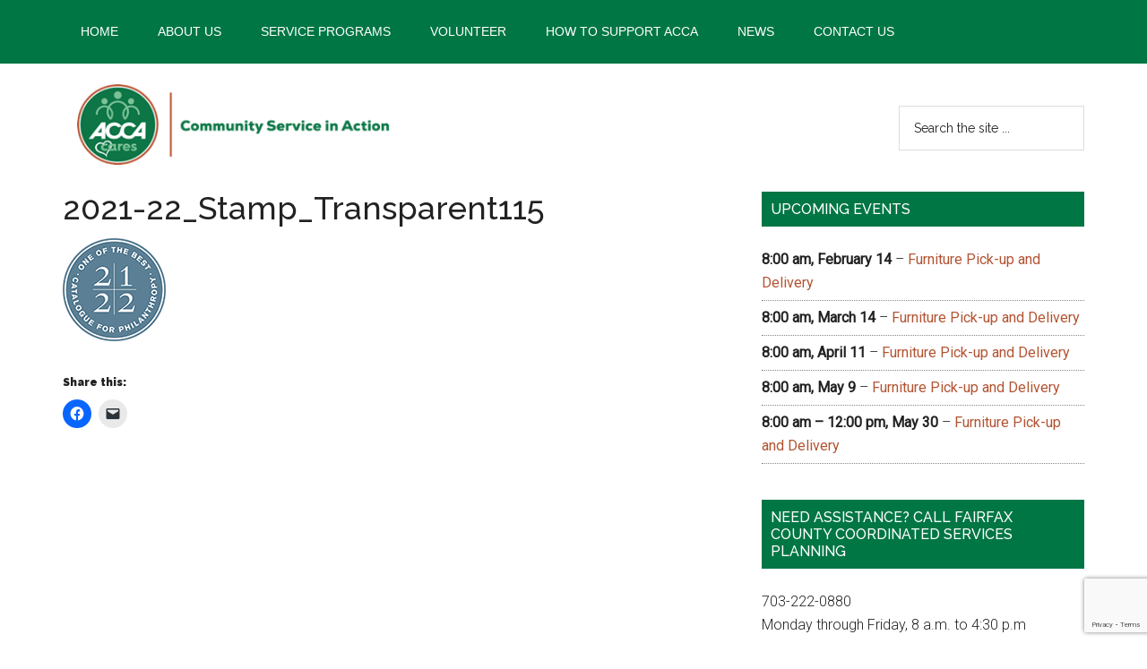

--- FILE ---
content_type: text/html; charset=utf-8
request_url: https://www.google.com/recaptcha/api2/anchor?ar=1&k=6LfHrSkUAAAAAPnKk5cT6JuKlKPzbwyTYuO8--Vr&co=aHR0cHM6Ly9hY2NhY2FyZXMub3JnOjQ0Mw..&hl=en&v=PoyoqOPhxBO7pBk68S4YbpHZ&size=invisible&anchor-ms=20000&execute-ms=30000&cb=hw6gu2maxqwo
body_size: 49514
content:
<!DOCTYPE HTML><html dir="ltr" lang="en"><head><meta http-equiv="Content-Type" content="text/html; charset=UTF-8">
<meta http-equiv="X-UA-Compatible" content="IE=edge">
<title>reCAPTCHA</title>
<style type="text/css">
/* cyrillic-ext */
@font-face {
  font-family: 'Roboto';
  font-style: normal;
  font-weight: 400;
  font-stretch: 100%;
  src: url(//fonts.gstatic.com/s/roboto/v48/KFO7CnqEu92Fr1ME7kSn66aGLdTylUAMa3GUBHMdazTgWw.woff2) format('woff2');
  unicode-range: U+0460-052F, U+1C80-1C8A, U+20B4, U+2DE0-2DFF, U+A640-A69F, U+FE2E-FE2F;
}
/* cyrillic */
@font-face {
  font-family: 'Roboto';
  font-style: normal;
  font-weight: 400;
  font-stretch: 100%;
  src: url(//fonts.gstatic.com/s/roboto/v48/KFO7CnqEu92Fr1ME7kSn66aGLdTylUAMa3iUBHMdazTgWw.woff2) format('woff2');
  unicode-range: U+0301, U+0400-045F, U+0490-0491, U+04B0-04B1, U+2116;
}
/* greek-ext */
@font-face {
  font-family: 'Roboto';
  font-style: normal;
  font-weight: 400;
  font-stretch: 100%;
  src: url(//fonts.gstatic.com/s/roboto/v48/KFO7CnqEu92Fr1ME7kSn66aGLdTylUAMa3CUBHMdazTgWw.woff2) format('woff2');
  unicode-range: U+1F00-1FFF;
}
/* greek */
@font-face {
  font-family: 'Roboto';
  font-style: normal;
  font-weight: 400;
  font-stretch: 100%;
  src: url(//fonts.gstatic.com/s/roboto/v48/KFO7CnqEu92Fr1ME7kSn66aGLdTylUAMa3-UBHMdazTgWw.woff2) format('woff2');
  unicode-range: U+0370-0377, U+037A-037F, U+0384-038A, U+038C, U+038E-03A1, U+03A3-03FF;
}
/* math */
@font-face {
  font-family: 'Roboto';
  font-style: normal;
  font-weight: 400;
  font-stretch: 100%;
  src: url(//fonts.gstatic.com/s/roboto/v48/KFO7CnqEu92Fr1ME7kSn66aGLdTylUAMawCUBHMdazTgWw.woff2) format('woff2');
  unicode-range: U+0302-0303, U+0305, U+0307-0308, U+0310, U+0312, U+0315, U+031A, U+0326-0327, U+032C, U+032F-0330, U+0332-0333, U+0338, U+033A, U+0346, U+034D, U+0391-03A1, U+03A3-03A9, U+03B1-03C9, U+03D1, U+03D5-03D6, U+03F0-03F1, U+03F4-03F5, U+2016-2017, U+2034-2038, U+203C, U+2040, U+2043, U+2047, U+2050, U+2057, U+205F, U+2070-2071, U+2074-208E, U+2090-209C, U+20D0-20DC, U+20E1, U+20E5-20EF, U+2100-2112, U+2114-2115, U+2117-2121, U+2123-214F, U+2190, U+2192, U+2194-21AE, U+21B0-21E5, U+21F1-21F2, U+21F4-2211, U+2213-2214, U+2216-22FF, U+2308-230B, U+2310, U+2319, U+231C-2321, U+2336-237A, U+237C, U+2395, U+239B-23B7, U+23D0, U+23DC-23E1, U+2474-2475, U+25AF, U+25B3, U+25B7, U+25BD, U+25C1, U+25CA, U+25CC, U+25FB, U+266D-266F, U+27C0-27FF, U+2900-2AFF, U+2B0E-2B11, U+2B30-2B4C, U+2BFE, U+3030, U+FF5B, U+FF5D, U+1D400-1D7FF, U+1EE00-1EEFF;
}
/* symbols */
@font-face {
  font-family: 'Roboto';
  font-style: normal;
  font-weight: 400;
  font-stretch: 100%;
  src: url(//fonts.gstatic.com/s/roboto/v48/KFO7CnqEu92Fr1ME7kSn66aGLdTylUAMaxKUBHMdazTgWw.woff2) format('woff2');
  unicode-range: U+0001-000C, U+000E-001F, U+007F-009F, U+20DD-20E0, U+20E2-20E4, U+2150-218F, U+2190, U+2192, U+2194-2199, U+21AF, U+21E6-21F0, U+21F3, U+2218-2219, U+2299, U+22C4-22C6, U+2300-243F, U+2440-244A, U+2460-24FF, U+25A0-27BF, U+2800-28FF, U+2921-2922, U+2981, U+29BF, U+29EB, U+2B00-2BFF, U+4DC0-4DFF, U+FFF9-FFFB, U+10140-1018E, U+10190-1019C, U+101A0, U+101D0-101FD, U+102E0-102FB, U+10E60-10E7E, U+1D2C0-1D2D3, U+1D2E0-1D37F, U+1F000-1F0FF, U+1F100-1F1AD, U+1F1E6-1F1FF, U+1F30D-1F30F, U+1F315, U+1F31C, U+1F31E, U+1F320-1F32C, U+1F336, U+1F378, U+1F37D, U+1F382, U+1F393-1F39F, U+1F3A7-1F3A8, U+1F3AC-1F3AF, U+1F3C2, U+1F3C4-1F3C6, U+1F3CA-1F3CE, U+1F3D4-1F3E0, U+1F3ED, U+1F3F1-1F3F3, U+1F3F5-1F3F7, U+1F408, U+1F415, U+1F41F, U+1F426, U+1F43F, U+1F441-1F442, U+1F444, U+1F446-1F449, U+1F44C-1F44E, U+1F453, U+1F46A, U+1F47D, U+1F4A3, U+1F4B0, U+1F4B3, U+1F4B9, U+1F4BB, U+1F4BF, U+1F4C8-1F4CB, U+1F4D6, U+1F4DA, U+1F4DF, U+1F4E3-1F4E6, U+1F4EA-1F4ED, U+1F4F7, U+1F4F9-1F4FB, U+1F4FD-1F4FE, U+1F503, U+1F507-1F50B, U+1F50D, U+1F512-1F513, U+1F53E-1F54A, U+1F54F-1F5FA, U+1F610, U+1F650-1F67F, U+1F687, U+1F68D, U+1F691, U+1F694, U+1F698, U+1F6AD, U+1F6B2, U+1F6B9-1F6BA, U+1F6BC, U+1F6C6-1F6CF, U+1F6D3-1F6D7, U+1F6E0-1F6EA, U+1F6F0-1F6F3, U+1F6F7-1F6FC, U+1F700-1F7FF, U+1F800-1F80B, U+1F810-1F847, U+1F850-1F859, U+1F860-1F887, U+1F890-1F8AD, U+1F8B0-1F8BB, U+1F8C0-1F8C1, U+1F900-1F90B, U+1F93B, U+1F946, U+1F984, U+1F996, U+1F9E9, U+1FA00-1FA6F, U+1FA70-1FA7C, U+1FA80-1FA89, U+1FA8F-1FAC6, U+1FACE-1FADC, U+1FADF-1FAE9, U+1FAF0-1FAF8, U+1FB00-1FBFF;
}
/* vietnamese */
@font-face {
  font-family: 'Roboto';
  font-style: normal;
  font-weight: 400;
  font-stretch: 100%;
  src: url(//fonts.gstatic.com/s/roboto/v48/KFO7CnqEu92Fr1ME7kSn66aGLdTylUAMa3OUBHMdazTgWw.woff2) format('woff2');
  unicode-range: U+0102-0103, U+0110-0111, U+0128-0129, U+0168-0169, U+01A0-01A1, U+01AF-01B0, U+0300-0301, U+0303-0304, U+0308-0309, U+0323, U+0329, U+1EA0-1EF9, U+20AB;
}
/* latin-ext */
@font-face {
  font-family: 'Roboto';
  font-style: normal;
  font-weight: 400;
  font-stretch: 100%;
  src: url(//fonts.gstatic.com/s/roboto/v48/KFO7CnqEu92Fr1ME7kSn66aGLdTylUAMa3KUBHMdazTgWw.woff2) format('woff2');
  unicode-range: U+0100-02BA, U+02BD-02C5, U+02C7-02CC, U+02CE-02D7, U+02DD-02FF, U+0304, U+0308, U+0329, U+1D00-1DBF, U+1E00-1E9F, U+1EF2-1EFF, U+2020, U+20A0-20AB, U+20AD-20C0, U+2113, U+2C60-2C7F, U+A720-A7FF;
}
/* latin */
@font-face {
  font-family: 'Roboto';
  font-style: normal;
  font-weight: 400;
  font-stretch: 100%;
  src: url(//fonts.gstatic.com/s/roboto/v48/KFO7CnqEu92Fr1ME7kSn66aGLdTylUAMa3yUBHMdazQ.woff2) format('woff2');
  unicode-range: U+0000-00FF, U+0131, U+0152-0153, U+02BB-02BC, U+02C6, U+02DA, U+02DC, U+0304, U+0308, U+0329, U+2000-206F, U+20AC, U+2122, U+2191, U+2193, U+2212, U+2215, U+FEFF, U+FFFD;
}
/* cyrillic-ext */
@font-face {
  font-family: 'Roboto';
  font-style: normal;
  font-weight: 500;
  font-stretch: 100%;
  src: url(//fonts.gstatic.com/s/roboto/v48/KFO7CnqEu92Fr1ME7kSn66aGLdTylUAMa3GUBHMdazTgWw.woff2) format('woff2');
  unicode-range: U+0460-052F, U+1C80-1C8A, U+20B4, U+2DE0-2DFF, U+A640-A69F, U+FE2E-FE2F;
}
/* cyrillic */
@font-face {
  font-family: 'Roboto';
  font-style: normal;
  font-weight: 500;
  font-stretch: 100%;
  src: url(//fonts.gstatic.com/s/roboto/v48/KFO7CnqEu92Fr1ME7kSn66aGLdTylUAMa3iUBHMdazTgWw.woff2) format('woff2');
  unicode-range: U+0301, U+0400-045F, U+0490-0491, U+04B0-04B1, U+2116;
}
/* greek-ext */
@font-face {
  font-family: 'Roboto';
  font-style: normal;
  font-weight: 500;
  font-stretch: 100%;
  src: url(//fonts.gstatic.com/s/roboto/v48/KFO7CnqEu92Fr1ME7kSn66aGLdTylUAMa3CUBHMdazTgWw.woff2) format('woff2');
  unicode-range: U+1F00-1FFF;
}
/* greek */
@font-face {
  font-family: 'Roboto';
  font-style: normal;
  font-weight: 500;
  font-stretch: 100%;
  src: url(//fonts.gstatic.com/s/roboto/v48/KFO7CnqEu92Fr1ME7kSn66aGLdTylUAMa3-UBHMdazTgWw.woff2) format('woff2');
  unicode-range: U+0370-0377, U+037A-037F, U+0384-038A, U+038C, U+038E-03A1, U+03A3-03FF;
}
/* math */
@font-face {
  font-family: 'Roboto';
  font-style: normal;
  font-weight: 500;
  font-stretch: 100%;
  src: url(//fonts.gstatic.com/s/roboto/v48/KFO7CnqEu92Fr1ME7kSn66aGLdTylUAMawCUBHMdazTgWw.woff2) format('woff2');
  unicode-range: U+0302-0303, U+0305, U+0307-0308, U+0310, U+0312, U+0315, U+031A, U+0326-0327, U+032C, U+032F-0330, U+0332-0333, U+0338, U+033A, U+0346, U+034D, U+0391-03A1, U+03A3-03A9, U+03B1-03C9, U+03D1, U+03D5-03D6, U+03F0-03F1, U+03F4-03F5, U+2016-2017, U+2034-2038, U+203C, U+2040, U+2043, U+2047, U+2050, U+2057, U+205F, U+2070-2071, U+2074-208E, U+2090-209C, U+20D0-20DC, U+20E1, U+20E5-20EF, U+2100-2112, U+2114-2115, U+2117-2121, U+2123-214F, U+2190, U+2192, U+2194-21AE, U+21B0-21E5, U+21F1-21F2, U+21F4-2211, U+2213-2214, U+2216-22FF, U+2308-230B, U+2310, U+2319, U+231C-2321, U+2336-237A, U+237C, U+2395, U+239B-23B7, U+23D0, U+23DC-23E1, U+2474-2475, U+25AF, U+25B3, U+25B7, U+25BD, U+25C1, U+25CA, U+25CC, U+25FB, U+266D-266F, U+27C0-27FF, U+2900-2AFF, U+2B0E-2B11, U+2B30-2B4C, U+2BFE, U+3030, U+FF5B, U+FF5D, U+1D400-1D7FF, U+1EE00-1EEFF;
}
/* symbols */
@font-face {
  font-family: 'Roboto';
  font-style: normal;
  font-weight: 500;
  font-stretch: 100%;
  src: url(//fonts.gstatic.com/s/roboto/v48/KFO7CnqEu92Fr1ME7kSn66aGLdTylUAMaxKUBHMdazTgWw.woff2) format('woff2');
  unicode-range: U+0001-000C, U+000E-001F, U+007F-009F, U+20DD-20E0, U+20E2-20E4, U+2150-218F, U+2190, U+2192, U+2194-2199, U+21AF, U+21E6-21F0, U+21F3, U+2218-2219, U+2299, U+22C4-22C6, U+2300-243F, U+2440-244A, U+2460-24FF, U+25A0-27BF, U+2800-28FF, U+2921-2922, U+2981, U+29BF, U+29EB, U+2B00-2BFF, U+4DC0-4DFF, U+FFF9-FFFB, U+10140-1018E, U+10190-1019C, U+101A0, U+101D0-101FD, U+102E0-102FB, U+10E60-10E7E, U+1D2C0-1D2D3, U+1D2E0-1D37F, U+1F000-1F0FF, U+1F100-1F1AD, U+1F1E6-1F1FF, U+1F30D-1F30F, U+1F315, U+1F31C, U+1F31E, U+1F320-1F32C, U+1F336, U+1F378, U+1F37D, U+1F382, U+1F393-1F39F, U+1F3A7-1F3A8, U+1F3AC-1F3AF, U+1F3C2, U+1F3C4-1F3C6, U+1F3CA-1F3CE, U+1F3D4-1F3E0, U+1F3ED, U+1F3F1-1F3F3, U+1F3F5-1F3F7, U+1F408, U+1F415, U+1F41F, U+1F426, U+1F43F, U+1F441-1F442, U+1F444, U+1F446-1F449, U+1F44C-1F44E, U+1F453, U+1F46A, U+1F47D, U+1F4A3, U+1F4B0, U+1F4B3, U+1F4B9, U+1F4BB, U+1F4BF, U+1F4C8-1F4CB, U+1F4D6, U+1F4DA, U+1F4DF, U+1F4E3-1F4E6, U+1F4EA-1F4ED, U+1F4F7, U+1F4F9-1F4FB, U+1F4FD-1F4FE, U+1F503, U+1F507-1F50B, U+1F50D, U+1F512-1F513, U+1F53E-1F54A, U+1F54F-1F5FA, U+1F610, U+1F650-1F67F, U+1F687, U+1F68D, U+1F691, U+1F694, U+1F698, U+1F6AD, U+1F6B2, U+1F6B9-1F6BA, U+1F6BC, U+1F6C6-1F6CF, U+1F6D3-1F6D7, U+1F6E0-1F6EA, U+1F6F0-1F6F3, U+1F6F7-1F6FC, U+1F700-1F7FF, U+1F800-1F80B, U+1F810-1F847, U+1F850-1F859, U+1F860-1F887, U+1F890-1F8AD, U+1F8B0-1F8BB, U+1F8C0-1F8C1, U+1F900-1F90B, U+1F93B, U+1F946, U+1F984, U+1F996, U+1F9E9, U+1FA00-1FA6F, U+1FA70-1FA7C, U+1FA80-1FA89, U+1FA8F-1FAC6, U+1FACE-1FADC, U+1FADF-1FAE9, U+1FAF0-1FAF8, U+1FB00-1FBFF;
}
/* vietnamese */
@font-face {
  font-family: 'Roboto';
  font-style: normal;
  font-weight: 500;
  font-stretch: 100%;
  src: url(//fonts.gstatic.com/s/roboto/v48/KFO7CnqEu92Fr1ME7kSn66aGLdTylUAMa3OUBHMdazTgWw.woff2) format('woff2');
  unicode-range: U+0102-0103, U+0110-0111, U+0128-0129, U+0168-0169, U+01A0-01A1, U+01AF-01B0, U+0300-0301, U+0303-0304, U+0308-0309, U+0323, U+0329, U+1EA0-1EF9, U+20AB;
}
/* latin-ext */
@font-face {
  font-family: 'Roboto';
  font-style: normal;
  font-weight: 500;
  font-stretch: 100%;
  src: url(//fonts.gstatic.com/s/roboto/v48/KFO7CnqEu92Fr1ME7kSn66aGLdTylUAMa3KUBHMdazTgWw.woff2) format('woff2');
  unicode-range: U+0100-02BA, U+02BD-02C5, U+02C7-02CC, U+02CE-02D7, U+02DD-02FF, U+0304, U+0308, U+0329, U+1D00-1DBF, U+1E00-1E9F, U+1EF2-1EFF, U+2020, U+20A0-20AB, U+20AD-20C0, U+2113, U+2C60-2C7F, U+A720-A7FF;
}
/* latin */
@font-face {
  font-family: 'Roboto';
  font-style: normal;
  font-weight: 500;
  font-stretch: 100%;
  src: url(//fonts.gstatic.com/s/roboto/v48/KFO7CnqEu92Fr1ME7kSn66aGLdTylUAMa3yUBHMdazQ.woff2) format('woff2');
  unicode-range: U+0000-00FF, U+0131, U+0152-0153, U+02BB-02BC, U+02C6, U+02DA, U+02DC, U+0304, U+0308, U+0329, U+2000-206F, U+20AC, U+2122, U+2191, U+2193, U+2212, U+2215, U+FEFF, U+FFFD;
}
/* cyrillic-ext */
@font-face {
  font-family: 'Roboto';
  font-style: normal;
  font-weight: 900;
  font-stretch: 100%;
  src: url(//fonts.gstatic.com/s/roboto/v48/KFO7CnqEu92Fr1ME7kSn66aGLdTylUAMa3GUBHMdazTgWw.woff2) format('woff2');
  unicode-range: U+0460-052F, U+1C80-1C8A, U+20B4, U+2DE0-2DFF, U+A640-A69F, U+FE2E-FE2F;
}
/* cyrillic */
@font-face {
  font-family: 'Roboto';
  font-style: normal;
  font-weight: 900;
  font-stretch: 100%;
  src: url(//fonts.gstatic.com/s/roboto/v48/KFO7CnqEu92Fr1ME7kSn66aGLdTylUAMa3iUBHMdazTgWw.woff2) format('woff2');
  unicode-range: U+0301, U+0400-045F, U+0490-0491, U+04B0-04B1, U+2116;
}
/* greek-ext */
@font-face {
  font-family: 'Roboto';
  font-style: normal;
  font-weight: 900;
  font-stretch: 100%;
  src: url(//fonts.gstatic.com/s/roboto/v48/KFO7CnqEu92Fr1ME7kSn66aGLdTylUAMa3CUBHMdazTgWw.woff2) format('woff2');
  unicode-range: U+1F00-1FFF;
}
/* greek */
@font-face {
  font-family: 'Roboto';
  font-style: normal;
  font-weight: 900;
  font-stretch: 100%;
  src: url(//fonts.gstatic.com/s/roboto/v48/KFO7CnqEu92Fr1ME7kSn66aGLdTylUAMa3-UBHMdazTgWw.woff2) format('woff2');
  unicode-range: U+0370-0377, U+037A-037F, U+0384-038A, U+038C, U+038E-03A1, U+03A3-03FF;
}
/* math */
@font-face {
  font-family: 'Roboto';
  font-style: normal;
  font-weight: 900;
  font-stretch: 100%;
  src: url(//fonts.gstatic.com/s/roboto/v48/KFO7CnqEu92Fr1ME7kSn66aGLdTylUAMawCUBHMdazTgWw.woff2) format('woff2');
  unicode-range: U+0302-0303, U+0305, U+0307-0308, U+0310, U+0312, U+0315, U+031A, U+0326-0327, U+032C, U+032F-0330, U+0332-0333, U+0338, U+033A, U+0346, U+034D, U+0391-03A1, U+03A3-03A9, U+03B1-03C9, U+03D1, U+03D5-03D6, U+03F0-03F1, U+03F4-03F5, U+2016-2017, U+2034-2038, U+203C, U+2040, U+2043, U+2047, U+2050, U+2057, U+205F, U+2070-2071, U+2074-208E, U+2090-209C, U+20D0-20DC, U+20E1, U+20E5-20EF, U+2100-2112, U+2114-2115, U+2117-2121, U+2123-214F, U+2190, U+2192, U+2194-21AE, U+21B0-21E5, U+21F1-21F2, U+21F4-2211, U+2213-2214, U+2216-22FF, U+2308-230B, U+2310, U+2319, U+231C-2321, U+2336-237A, U+237C, U+2395, U+239B-23B7, U+23D0, U+23DC-23E1, U+2474-2475, U+25AF, U+25B3, U+25B7, U+25BD, U+25C1, U+25CA, U+25CC, U+25FB, U+266D-266F, U+27C0-27FF, U+2900-2AFF, U+2B0E-2B11, U+2B30-2B4C, U+2BFE, U+3030, U+FF5B, U+FF5D, U+1D400-1D7FF, U+1EE00-1EEFF;
}
/* symbols */
@font-face {
  font-family: 'Roboto';
  font-style: normal;
  font-weight: 900;
  font-stretch: 100%;
  src: url(//fonts.gstatic.com/s/roboto/v48/KFO7CnqEu92Fr1ME7kSn66aGLdTylUAMaxKUBHMdazTgWw.woff2) format('woff2');
  unicode-range: U+0001-000C, U+000E-001F, U+007F-009F, U+20DD-20E0, U+20E2-20E4, U+2150-218F, U+2190, U+2192, U+2194-2199, U+21AF, U+21E6-21F0, U+21F3, U+2218-2219, U+2299, U+22C4-22C6, U+2300-243F, U+2440-244A, U+2460-24FF, U+25A0-27BF, U+2800-28FF, U+2921-2922, U+2981, U+29BF, U+29EB, U+2B00-2BFF, U+4DC0-4DFF, U+FFF9-FFFB, U+10140-1018E, U+10190-1019C, U+101A0, U+101D0-101FD, U+102E0-102FB, U+10E60-10E7E, U+1D2C0-1D2D3, U+1D2E0-1D37F, U+1F000-1F0FF, U+1F100-1F1AD, U+1F1E6-1F1FF, U+1F30D-1F30F, U+1F315, U+1F31C, U+1F31E, U+1F320-1F32C, U+1F336, U+1F378, U+1F37D, U+1F382, U+1F393-1F39F, U+1F3A7-1F3A8, U+1F3AC-1F3AF, U+1F3C2, U+1F3C4-1F3C6, U+1F3CA-1F3CE, U+1F3D4-1F3E0, U+1F3ED, U+1F3F1-1F3F3, U+1F3F5-1F3F7, U+1F408, U+1F415, U+1F41F, U+1F426, U+1F43F, U+1F441-1F442, U+1F444, U+1F446-1F449, U+1F44C-1F44E, U+1F453, U+1F46A, U+1F47D, U+1F4A3, U+1F4B0, U+1F4B3, U+1F4B9, U+1F4BB, U+1F4BF, U+1F4C8-1F4CB, U+1F4D6, U+1F4DA, U+1F4DF, U+1F4E3-1F4E6, U+1F4EA-1F4ED, U+1F4F7, U+1F4F9-1F4FB, U+1F4FD-1F4FE, U+1F503, U+1F507-1F50B, U+1F50D, U+1F512-1F513, U+1F53E-1F54A, U+1F54F-1F5FA, U+1F610, U+1F650-1F67F, U+1F687, U+1F68D, U+1F691, U+1F694, U+1F698, U+1F6AD, U+1F6B2, U+1F6B9-1F6BA, U+1F6BC, U+1F6C6-1F6CF, U+1F6D3-1F6D7, U+1F6E0-1F6EA, U+1F6F0-1F6F3, U+1F6F7-1F6FC, U+1F700-1F7FF, U+1F800-1F80B, U+1F810-1F847, U+1F850-1F859, U+1F860-1F887, U+1F890-1F8AD, U+1F8B0-1F8BB, U+1F8C0-1F8C1, U+1F900-1F90B, U+1F93B, U+1F946, U+1F984, U+1F996, U+1F9E9, U+1FA00-1FA6F, U+1FA70-1FA7C, U+1FA80-1FA89, U+1FA8F-1FAC6, U+1FACE-1FADC, U+1FADF-1FAE9, U+1FAF0-1FAF8, U+1FB00-1FBFF;
}
/* vietnamese */
@font-face {
  font-family: 'Roboto';
  font-style: normal;
  font-weight: 900;
  font-stretch: 100%;
  src: url(//fonts.gstatic.com/s/roboto/v48/KFO7CnqEu92Fr1ME7kSn66aGLdTylUAMa3OUBHMdazTgWw.woff2) format('woff2');
  unicode-range: U+0102-0103, U+0110-0111, U+0128-0129, U+0168-0169, U+01A0-01A1, U+01AF-01B0, U+0300-0301, U+0303-0304, U+0308-0309, U+0323, U+0329, U+1EA0-1EF9, U+20AB;
}
/* latin-ext */
@font-face {
  font-family: 'Roboto';
  font-style: normal;
  font-weight: 900;
  font-stretch: 100%;
  src: url(//fonts.gstatic.com/s/roboto/v48/KFO7CnqEu92Fr1ME7kSn66aGLdTylUAMa3KUBHMdazTgWw.woff2) format('woff2');
  unicode-range: U+0100-02BA, U+02BD-02C5, U+02C7-02CC, U+02CE-02D7, U+02DD-02FF, U+0304, U+0308, U+0329, U+1D00-1DBF, U+1E00-1E9F, U+1EF2-1EFF, U+2020, U+20A0-20AB, U+20AD-20C0, U+2113, U+2C60-2C7F, U+A720-A7FF;
}
/* latin */
@font-face {
  font-family: 'Roboto';
  font-style: normal;
  font-weight: 900;
  font-stretch: 100%;
  src: url(//fonts.gstatic.com/s/roboto/v48/KFO7CnqEu92Fr1ME7kSn66aGLdTylUAMa3yUBHMdazQ.woff2) format('woff2');
  unicode-range: U+0000-00FF, U+0131, U+0152-0153, U+02BB-02BC, U+02C6, U+02DA, U+02DC, U+0304, U+0308, U+0329, U+2000-206F, U+20AC, U+2122, U+2191, U+2193, U+2212, U+2215, U+FEFF, U+FFFD;
}

</style>
<link rel="stylesheet" type="text/css" href="https://www.gstatic.com/recaptcha/releases/PoyoqOPhxBO7pBk68S4YbpHZ/styles__ltr.css">
<script nonce="KFPjPBycbW91wKZvOSdaiA" type="text/javascript">window['__recaptcha_api'] = 'https://www.google.com/recaptcha/api2/';</script>
<script type="text/javascript" src="https://www.gstatic.com/recaptcha/releases/PoyoqOPhxBO7pBk68S4YbpHZ/recaptcha__en.js" nonce="KFPjPBycbW91wKZvOSdaiA">
      
    </script></head>
<body><div id="rc-anchor-alert" class="rc-anchor-alert"></div>
<input type="hidden" id="recaptcha-token" value="[base64]">
<script type="text/javascript" nonce="KFPjPBycbW91wKZvOSdaiA">
      recaptcha.anchor.Main.init("[\x22ainput\x22,[\x22bgdata\x22,\x22\x22,\[base64]/[base64]/[base64]/[base64]/[base64]/UltsKytdPUU6KEU8MjA0OD9SW2wrK109RT4+NnwxOTI6KChFJjY0NTEyKT09NTUyOTYmJk0rMTxjLmxlbmd0aCYmKGMuY2hhckNvZGVBdChNKzEpJjY0NTEyKT09NTYzMjA/[base64]/[base64]/[base64]/[base64]/[base64]/[base64]/[base64]\x22,\[base64]\\u003d\x22,\x22w71OwpvDnsOdwrgpGmvDuh4awrsOL8O2SV1vXcKNwqVKTcOUwq/DosOAFHTCosKvw6fCuAbDhcKVw63Dh8K4wrg0wqpyQUZUw6LClRtbfMKdw7PCicK/ZMOcw4rDgMKlwolWQHZPDsKrMsKYwp0TBcOYIMOHMsOMw5HDumPCvGzDqcKowrTChsKOwpJWfMO4wrfDuUcMDR3Cmygaw5EpwoUDwrzCkl7Cu8Ozw53DsnBFwrrCqcOIMz/Cm8OBw5JEwrrCjzVow5tPwpIfw7pMw7vDnsO4bsOCwrw6wpVJBcK6PMOiSCXCpULDnsO+fcKcbsK/wpl5w61hHsOlw6cpwrBCw4w7PcKkw6/CtsOfc0sNw58qwrzDjsOVLcOLw7HCrsKkwodIwofDsMKmw6LDi8OICAY8wrtvw6gNFg5Mw61oOsOdG8Obwppywptuwq3CvsKzwqE8JMKywpXCrsKbNH7DrcK9cBtQw5BmIF/CncOMG8OhwqLDn8K0w7rDpi4Sw5vCs8KHwqgLw6jCgSjCm8OIwrLCqsKDwqccMSXCsFFyasOub8KaaMKCNsO0XsO7w6VqEAXDnsK8bMOWYit3A8Kzw4wLw63CrcKKwqcww6bDs8O7w7/DsU1sQwFwVDxpAS7Dl8Orw7DCrcO8TxZEACnCnsKGKltpw75ZY0hYw7QZaS9YH8KHw7/CoiojaMOmWcObY8K2w51bw7PDrR9Aw5vDpsOcccKWFcKeM8O/[base64]/[base64]/UlA2wod5wozColbDmcOUw7HCpsKRwpzDpsKZwp9iW8KkGnNpwqBFeHBEw7gBwprCusOuw7xrJsKYScKDJMKeORDCoGHDqjd4w6XCt8OrTycdZU7DnzYOCmnCq8KsEUPDiyHDtlnCniwGw6hYXgnCkMOBHsKLw7/CtcKow6TCgxI6ccKDWRPDhMKXw5DCuQ7Cqg7CksOMdsOiccKCwqZUw7/[base64]/DmBLDpsO7GMOcdwDDvcKUw6UpAXxww5bCpsKpeX3DjT9Uw6XDisKEwr/DlcKpA8KnLVhlaQdEwo4swrl5wopZwoLCtX7Dk3zDuSJKw4LDiUl4w4RpT0ldw6bDi27Dt8KVFAZTPBTDjGzCrcKxCXLCmMORw6dJNxoewrMZXcOyIsKzwpF8wrA3RsOAfMKfwrFww7fCr0XCpsKqwo82ZMKvw7N2QlfCrVhDOcOodcO/NcOBecKfeXHDowzCgVDDhE3CqCnCmsOBw7FKw7p4wonCgsODw4HCqGh4w6gIHcOTwqTDuMKzwpXCr0ohZMKuScK0w78YCC3Dp8OuwqI/[base64]/Cql/Dt8K8Z8KXw7R/cBo8wpY+d3khQMOURU0AwrbDkwJIwp5UZcKwHyMKD8Olw4bDoMOrwrrDu8O5VcO9wqsAbsK7w5/DlMO8wrzDp2s3AQTDkk8Jwo/[base64]/Cjm0Lw4jCgQA0wo3Cu8OOwq/DmcKycEXCtMKtOh4vwoc2wo1iwrjDhlrCsnzCm2NbBMK8w7wBLsKWw7cqDlPDuMOKb1hWbsKVwozCvSjCnBI7LVpew4zCmsO2b8Olw6FywqV0wrMpw5k/VMKMw67DmcO3DWXDjsK6woHClsOFDkHClsKhw7HCvWjDql3DoMKsAzw2dcK6w4VZw4/DnV3DncOgFsKsVDvDu3DDhMO2DMOCJEIJw401S8Ojwq0vCsKmBh0HwqPCrsOVwpx3wq4nd0rDokhmwo7CmMKBwrLDlsKwwqgZMB3CscKmD00bwrDDjcKZHSozIcOew43DnT/DpcO+cFYswpzCusKcG8Oke07ChsOtw6bDn8K9w4vCv2F/w4omXxEMw6hKV2sQNlXDsMOBGU7ChU/DnmnDjcO4BkrCq8KvMSrCg1zCgGMGPcONwrDClljDu1UdAEHDsn7DmMKtwrM1JmIIcMOpcsKOwqvCuMO5ORTDuRvDl8O1BsOfwpfCj8KgUWTDnUDDqlx6w7nCt8KvR8OwLWlER3/DosKFZcOWA8KhIU/CgMKWLsK8ZTDCrSLDrMOEI8K/wqtswobCrMOQw7bDgg8WGVXDtmwRwp3CmcKiY8KXwrHDqgrCkcOcwqjDkcKFKkLCk8OqJEczw7scKlfCo8OBw4/DgcO1EQBaw6Z/worDmnl1wpk2SUrCkgBRw4LDnkrDrDTDncKTajLDmMO0wqDCjMK/w68nQSBUw54LC8O7dsObAB/CpcK9wrPCsMOvP8OIwpk8A8Obw57CpsK0w60xLsKERsK5fhjCpsOBwoIhwpBFwoLDoEDCs8KdwrPDvADDs8KJw5zDmMKDN8KiSUxcwqzCoQwqLcKGwrPDicOaw7HCoMODCsK0w4/DvcKUMcOJwo7DjsKCwrvDrVAXKEgrw43Doh7CkGIpw4wfExRJwrAJRsO7wrMJwqHCkcKEOcKEGnZaT27Cq8OcCS1fSMKEwoIxOcO+wpPDkVwXWMKIGsKOw5jDuBrDksOrw69HKcKaw53CqCpVw5HCk8OKwrtpIwMNKcKDVSTDj1xlw6Z+w43Coy/CnwvCvMKmw4wswqzDuXHDlcKuw5zCln3DpMKWb8O/wpELQi7CpMKoTDV2wrxgw6rCp8Krw6bDmMO9acK8w4JGQGHDtMKhacO5eMOeU8KowrrDhi/Dl8Kdw4PCuwp/[base64]/DgcOmw6FDwqsmcsKIWMKTTRTClQM/EcKnw5LCl09SFMK2FMKlw71oW8OtwoFVEEoFw6goDmzDqsKHw4pHTTDDtElXDCzDrxAVLMOdw5DCuRQ0wpjChcOLw6RTEcKKw6TCsMO0CcKiwqTDmyfDrU0oYMKJw6gqw6hTacK0w5UMP8Kfw5/DiipPXBbCt3oJWF9Ow4jCmVzCv8K1w5DDm3d+PcKbaBPCgFDDkhvDjwPCv0nDh8KkwqnDuw1hwooGIcOMwpXChW/CgMOgKMODw6bCpD88a1XDhsOawrDCgxELN2DDpMKBZMKNw7h0woPDv8KcU0nDlkXDvwLClcOowrzDv1dBe8OiCcOGB8K1wo98wpzCqAzDjcO4w49gK8KyYsKfT8KPX8Kgw4Zdw69pwoFUecOawo/Ds8Kfw5lOwqLDl8ORw4d3w45Bw7kBwpHDtQJ2wp0Fw4rDjsOMw4fChBHCuhjCoyXDtSTDmMORwqzDvcKSwpZgJws0HxBDTXHCpz/DgMO3w4nCscOVUsKdw7BtKBvCk0o1QhjDhUh7W8O2KMOwADLCl1jCqwrCnVbDqBrCosKNNHlqw6jDmMOxPT/[base64]/[base64]/[base64]/[base64]/DgMOjw4cuw6DCqjxcwqBBw6bDv8KdazccI8KkPsOwWcOJwpnDtcOlw6HDk1PDhwlnPMOQC8Kef8KFEMOXw6/DkG8qwprCpkxIwqc+w44Uw7/DmsOhwo3Dr1XDsWvDusOhamzDhj/[base64]/w7cRDxTDuhPDvXbCrlxlAV8XRsOow5NHBMOVECLDgsOmwpPDssOFdsOdYcKhwpPCnzjDn8OoNnUew4PCqjvDhMK/CsONPMOqw6HDqsKgDcKewrrClcOZQMKUw6HCn8Kbw5fDoMOLBHFWwovDslnDnsKqw6YHTsKKw6oLI8OwG8KABSTCjcKxBsO2KMKswok+QsOVwpLDn0klwokHFGwkFsO0C2jCuVwLAcOIQ8OlwrfDmijCgUjDvGkDwoHClWk0wqHCoyFsZ0PDssOXw4EKw4tqHx/CpWhLwrPCuHoZMEnDl8KCw57DvShDTcKCw4YFw7XCn8Kew4vDlMOeJ8KOwpo8O8OoecOYbMOnOVB1w7LCh8K8bcOjYSEcFcKrR2rClMODw6B8XjnClgrCiC7DpMOwwonDpAbCux/CkMOJwqEGw7FfwrVgwo/CtMK5worCmg9BwrRzfXPDocKJwrpyfVwGYHlJa2PDnMKkeygEGTUTe8ObCsKPPcKPeEzCjsOvGVPClcKlH8OAw7PDgEIqFBsew70+VMO3wqnDlThqE8O5aS7Dn8KWwqBTw7B/DMOlCzTDkwPCk2QCw54+w4jDi8KYw5DCs1A0DH12esOiG8OFJcOHw6jDtQRLw6XCrMOwazkbRMOkZsOkwq7DvcOfCDPCtsKAwoUUw7YWaR7Dm8K1ZT7CgG13w4HCgcOwKcKnwpPClk4kw57Ci8K2DsOdMMOswoUuMG/CoE49V2FuwqbCnxItIcKYwpTCpDvDt8O2wqoSO1vCrH3Co8OXwpNWLmpzwoUQQGLCujvCr8OlXw9AwpbDhDQaMkYgbh8kGj7CtiQ4w6Vsw6xtCsOFw45qIsOUbMKCwotiw7UMfAVGw6HDsEFTw5B0AsKdw7MXwq/Dpn3Cvxkvf8O+w7xNw6JMW8KywqbDmy7CkjfDjcKGwrzDgnhPYRdDwqrDsBI1w67CvBDChErDixcjwqF+YMKCw4ISwrhZw79nPMKMw6XCocK9w4RtfUbDl8OSICoCB8KNTMOhLl/DicO+LcOTKS1xXcKDSX3CrsOhw5LDhsOLLynDjMOWw4fDscK6PhEBwoXCnWfCozAJw7kpKsKTw5UGw6ARcsKTw5bCvRjCq1l+wr3CtsOWLBbCksKywpc2C8KBIhHDsX/DusO4w7fDuDjCocKjRhTDqRHDqzVmVsKmw6Inw6wXwrQXwpx6wpAGTnwuImpXMcKOw7nDi8O3X1rCokjCp8OTw7Ncwr3CgcKHOz/[base64]/[base64]/DoyEowojDvTIkLR/Dl8KnUj5lw4FRScKhPFPCjCdTMcOBwoxKw6bDh8OATTvChsO2wossVMKeS0jDskEvw4FYwodsG0xbwq/DgsOjwo8lRnY8Iy/CmcOnCcK1ccKgw6MwO3oZwq5bwqvCtW8PwrfDtMK8LMKLP8KICsOaWnDCsTd3TU3DisKSwp9SEMOgw6jDo8Kfb3TClzrDusO1AcK7wqsAwp7CrsO/wprDn8KTJcOcw6fCpXdHXsOLwqHCsMOvMU3DvHM/OsOYd0RSw6LDtMO4Q2TDrEUNcsOxw757SEQwXxbDn8Onw6dfRMK4ciPCsjnCpcKIw4Jbw5AhwpnDonTDuEArwprCgsKwwqFrH8KCTMOjOijCt8K+G1UPwppDI1JhfUDCmcOnwoYdaBZ0F8KvwrfCoFzDkcOEw4V3w4gCwojDgcKOJmESQMOLBB/[base64]/DucOLwphHasOTw4zCsD8qaHvDo0vDvMOJw4hvwpbDkcKewrDDlhjDshnChg7Dj8OewqJKw6ZfB8K+woR/YB8YS8K4G0lsBsKkwooXwq3CohbDii/DnG/Ck8KgwpDCoW/[base64]/CoXnDucKXPGTDqsKowrfCuMKrNyl/wqXDgUdWGjDDtV3Cu2UAwoZ0w5fDssOxHD8ewpAUe8K5GxLDnktBecKIwrDDgy/[base64]/woPDhsO9wqPDs8KSFB7CgERpLmFsLwzDjFbDjnXDmHYlwrANw4jDk8OlYG03w5TDicO7w78iZ3vDqMKVcsOibMOdAsKFwrtbFWMRwo16wrbDjhnDn8KEdsKXwrjCqsKRw5/DsFB9aF1iw4NFc8KLw69yex3DoEPCjMOow5rDvMOkw7zCnsKjP1bDrsKmwrbCs1zCp8OZAXbCpMO+wp3DjlTCpikOwpA/w5vDocOQHnVCLCfCk8OdwqLDh8KpXcOgZ8OqJMKrS8KaF8OcCwHCuwx7JMKlwpvDssKVwqHCgj0UMsKQw4TDvMO6X3Ivwq/DmcKZFF/ConolUyLCnAooccOIXy/DtSoCS2TCn8KxBCrCkG9NwrJTPMOcYcKTw7HCpcOTwp1XwpnClHrCmcKawpPCu1o6w7TDusKsw4YYwpZVQ8OMwowrXcOZRE82wpXClcKxw4JJwoNJwrbCkMKfY8OECMOkOMKCBcK7w7shN1/[base64]/AMKxw7l4ZMOoUy7CnkISd3klw57CujoDwqXCo8KtbMKSQMOFwqrDu8KkNnPDkMO4CXo2w4bCscOpKMKLflrDpsKqdTHCisKkwoRnw6xswpbDgcKRbid2KcO/c17Cp0p0A8KATRvCrMKLwqQ8ZjfDnmTCtHjDuAfDtDI2w7VUw43Cq2nCohccVcOQYSs4w6LCr8KSFHnCsAnCi8ODw5Y4wqMvw5QFfwnCgzLCicKDw7Yjwq8nakYXw48EGMOqdMO5fcOGwpBvw5bDrQE+w5jDvcKEajvCmcKHw5RowozCkMKaT8Ooc1/CvAHDpibDrF/[base64]/VMKnw7BrCQdqw49dQwERI8KVw5vDqsO8KsOYwrHDplfDrhDDr33DlQVxC8Kfw6U4w4czw7Y6w7NiwpnCtX3Dl1A1YDBTE2vDv8ONZMKRVwLCocKFw45AGxsDNMO1wrkNL0Fswp8uYMO0wqEnJFDCi0fCv8OCwpkXZsKUEsOEwpzCq8KnwosSP8K6f8K/TMKjw78UfMOVRQY6HcKXPArDrMOtw6tBGMOAMjnDrsKcwobDr8KVwoZlfUVdCRJYw5/Cs2Ebw68Re1/DryvDnMK7b8O1w7zDjC5zSnzChlrDqkvDsMOHDsKqwqTDpyLCrgLDs8OPcHAldcOVCsKSRl8RKDBQwqrCoEYKw7rCm8KXwr88w6nCvcOPw5odDUg+ecKWw7vDlSA6AcOVH28pAB9Fw7IuBsKlwpTDmCZcJ2llI8OwwoM1w5s+wq/CvcONwqA9RMOCXsOfGi3Cs8OJw51/QsKeKwJ8VMO2ABTDhAc5w5wCH8OREcOvwpFaRhIdRsKNGQ/DlUBXXi3DiXfCmBBWZcOGw5PCiMKOVwJpwrg5wqdAw4JVTiAMwqMow5LDoCHDhMK0NkspTcOTOycKwpEvYkw6Dz8ZVj4ZRMKDecKVWcO+L1rCnQ7CsShdw65SCW4mwpPCrcKNw6XDn8KoYkfDtB8dw694w4JuQMKFTVfCrFE3dMOxBsKEw6/Dp8KGTVJqPMOePUx/w5TClXkaEV16RWZzZXYQdsKGd8KLwrc5P8OTKsOjKsKjDMOeM8ODJsKDcMOEw7IkwqcfGcO8w6JrcyEmCUJ4NcK4cxFMUExXwqnCisOqw7FrwpNkw6wSw5QkbQMiaFXDi8OEw6UUGXTCjMO2WsKuw4LDuMO4WMOiHBXDimTCsyU1wqTCvcO+dg/[base64]/[base64]/CqGTDuMKAw7oGPCLDpsKjK17Cu8O7RxbCnALDhWFpVcKFw5LDo8Klwqd4A8KDCsKUwr06w57CgEgfRcKfTsKnaiQ0w53Dh3FVwpcbUcKBQMOeOUHDnGAEP8Oswo/CnRrCpMO7Q8O7QV8qHmEowr0GMyrDqTgXw5DDpz/CrnVdSAjDki/CmcOiw4Zjw7PDksKUE8KUbQ5Me8O9wo47b17DrMKwPcKXwoTCpgttF8O/w6o+QcKfw7w+XmVuwrtfw6bDtG5jWcO1w6bDrMKgdcKow7Fuw5tawp9ywqNeKRBVw5TCkMOiCAvCg00VCMOgK8OzLMKIw5sIFjLDvMOJw6rCnMKLw4rCnWnCmRvDhinDukLCvD7CvsOVwq/CtETDhXlHNsOIwrDCnSXDsHTDkW0Xw5Y5wofCt8K8w6PDpRYWd8Odwq3DhsK/XcKIwqXDhsKIwpTDhC5NwpNpw7ExwqRswq3Dtm4yw6x5WAPDksOoTTjCmm/DlcOuMcKXw6Nmw5IBGcOqwo7DmsOJK2HCuCFoQCvDlgFHwr4+w6LDl2svCGHCg0QgE8KjTT5Sw5pSMjN+wrnDv8KRBE4/wqRUwpoRwr4mP8OvRsOaw5TCp8KBwp/[base64]/wpLDkUpUwoHDkWkrLjtSBcOWwq3CikDCtxMQwp7DqV8nfUYoJcOpFDXCqMKxwprDkcKjR0TDmBxIE8KxwqctRGjCn8Oowp1bBEQreMKxw7bCgw3DlcOsw6QMWTnDhXcWw5QLwqN+L8K0D07CrgHDrcKjw6Nkw5h9Nk/Dr8KuRTPDmsOcw7rDj8KmQQRLNcKiwpbDvm4yfmkFwq8fXDDDilPDnz5zQMK5w6ULw5jDu2jDkQbDpDPDrVfDjwzDrcKcCsOPIQpDw4UdRGtswpcNw4g3I8K3BgF3ZXc7JA1UwqjCgzfCjALCvcKDwqcDwrYaw7bDosKpw5ppVsOgwq/DpMOULA/[base64]/w5lpwqgjw7rCqsKTw4sfw70zG8OhOTvDtV/DssOtw6A1w6AYw6Q2w4kaVAZBFcK8G8KFwr5dMUfDin7DssOjdlcZJsKxHVBYw4s8w7rDkMOXwpHCk8KsAcKqdcONc1HDhMKtC8KGw5nCq8OnL8ObwpDCmF7DiFHDojHDqjIuHMKxGsObfjzDnsK2flIZw7LCtD/CjHwLwoTDvsKUw7khwq7ClcOIOMK8AcK2BsOywrwtNADCpitGcgjCrcO8b0AuBcKfwo0wwockb8Ovw5lLw7tVwrhQQMO/GMK6w5tBbDB8w75pwoDCu8OXXcOmQzHCn8Omw7lzw5XDvcKAQ8OXw6PDqcOAwqEmw6zChcKgGGTDpW00w7LDgsOHYjJkc8OGHHvDsMKDwqAiw6rDksKCwp8WwqHDom95w4dVwpAcwp0Vag3Ct2bCvm7CjFnCnsOYbH/Cj09VQMKbUiXDnsKAw4QLXjJhYClaPcOMwqPCjsOHLGjDhRU9NHEyUHzCgyN2egoSWBcodMKPFmXDhsO1CMKFwoPDj8KEUlUuDxLDksOaZ8KGw7vDrl/DknLDvcO3wqzCojoSKMKdwrjCkAfDi2nDoMKRwqfDn8OsQ2JZHm7DmHUULT97C8OPwrTCsXtDNhVOUQTDvsOPQsO3OsOACcKoPcONwpJDNTjDusOqHEHDjsKbw5wsGMOFw4dUwq/Cp0F/[base64]/[base64]/CvC3DvFsNC8KjT3ogw4fClkrCl8OhP3XCg31Xw4dRwqfClsKhwpvDusKTcz/CsH/ClMKNw7jCssO3e8O7w4xLwqzDpsKDKFA5ZzkITcKrwqrCiXfDqgvCsn8QwrslwrTCosOmDMKZKF/DtHM3WMO8wpbCjUl4WF1+wpPCj00hwoRVYWXCowfCjztYf8KmwpHCnMK/w6gpX2nDgMOgw53Ci8O9EMKPWcOxVsOiwpDClQLCvwnDv8OvS8KGbQjDrHRwE8KMwq4MH8OjwqMxHsKxw4xLwp5VTcO3wq/DvMKbWBgyw5zDpsKfHDvDux/CpcOoJSXDihVyEytqw6PClQDDvGXDvGg9HVTCvG3DgUgXOioAwrfDmsO8XB3Dn2ZzSzBKd8K/wojDvVk4w4YlwrFyw5QPwqfDssOUGjbCisKswolrw4DDn0UrwqB0NElTVEzCujDDoAA5w6Z0fcO1AlcXw6bCtMOcwpbDoyMkIcOZw78ScXA1wrrCnMKWwrTDmMOuw63CjsOzw7nDnMKdXENEwrbCsRtVI0/DgMO0BMO/w7fDl8O5wqFmwprCpMKUwpPCr8KSRErCnjY1w7PDs2fCsGnDhMO0wrsyYMKUWsKxAXrCuQs/[base64]/[base64]/e1omw75fI0DCl8O3w6HCkhzDpWTDghjCmMOQwotVw5QTw7vCq1bCp8K1eMKBw69OaGsSwr8bwqZLbFRVPcKRw4VFw7zDvy8/wrvCpmDChHLCvWF6wrjCt8K0w6vCmzAbwoxuw5gxFsOlwo3Ch8OGwpTCk8KJXmYuwp/CksK3XzfDocKlw60yw67DqsK4w7JING/DrcKMISXDvsKOw7RYbgtfw5FjEsOcw77CvcO8DwcywrkpWsKiwrt/KQ1Fw7RJQkPDoMKJOQjDsEEBX8OwwpDCgsOTw4LDmsO5w48iw4fDr8OtwotXw5HDp8ONwpvCu8O1BSA5w4fClsKhw4rDngECNB9Mw4vDqMO8IVvCs1XDv8OwGlnCoMOGYsKZw7rDqsORw4/Cl8KMwo1gwpIgwqFEwobDnnLCjUjDjiTDssKLw7/[base64]/[base64]/wovCqAInw5/Dm1zChD/Ckw1qwrrDr8K/w6dFGk4Ow6PCv17DlMKIBkIJw6VcesOBw7gvwo9sw5jDjHzDo0Bdw78Dw71Ow43DmcKRw7TDkcKlw6Q/LMKxw6/[base64]/w7l5ZsOyw6zDm0p5c8KCP8KlRMOSNcOBIRjCpMOowqclAz3CnxvCiMKSw7fCnWQWw7x1w5rCmRzDkCV6wrrCusONw5HDsGMgw4VOFcK0AcOwwplbccK3MkVdw6jCgATDjMKhwoo7c8KOCA0BwqUGwpcMAzPDnixEw6E/w5BJw6fCsXvCpXJDworDswc+O0nCiXFFwofCqUbDqEfCvsK2WkYSw4zCpSLCkAvDvcKMw5vCiMKWw5hGwrV4ER7Dg21lw7jCiMKLJMK1wq/ChMKdwpdTMcOaDsKMwpBow701fR8hbQfDsMO5worDpSXCsjnDvkrDrjEHRn5HNTvCqcO4NnwZwrbCqMKAwpQmLsOXwqF/cAbCmlcEw7fClsOiw4TDgnJcPk7Dli5gwqsTbMOawpDCjS/Dm8O6w4QtwoE/w4NCw5MZwr3DnMO4w7jCocOANcKZw4pKwpbDpiEHQcOuAMKIwqDDqcKrwpjCmMKlIsKDw6zCjwNJwrFPwolQPDPDrEfCnjVNfy8uw6RRfcOXOMKww6tiF8KUdcOzSAFXw5LCmcKCw7/DoBXDoh3Dvi5dw4h+w4ZWwqzCoXRmw5nCthQsIcK1wpBowpnCjcKyw5t2wq4lOMK2BXLCmV5fHsOcJy4IwoPCvcOPc8OOdV4fw7lUSMK0NsOIwrFzw5bCkMO0azsAw4kwwonCoi7CqcKnfcOvOGTDtsOZwpoNw602w5PCiznDiGYpw4BdK33DigNSQ8OOw6/DowsGw6PCm8O1eG4Uw7jCm8Oew43CocO8fhwOwp8owozCrBoVVgjDuzvChsORwo7CnANSBMKbPsKRwrbDq0/DqXnCq8KnfXMJwq8/[base64]/ThrDkDDCtMO/fW1RwoBuMGrCqMK8NsKkw4ljw6xDw7vCjsKgw7NEw7nCh8O/wrTClxJiEA3DmMOOw6jDiEo7woVHw6LCqQRjwqnCownDr8Kxw40gw7HDisOyw6BRQMOUXMOgwrDDn8Ouwo5jTCMyw4ZXw7TCo3rChCUSHTkIBCzCs8KTZsKwwqZmLMOaVMKGfQtJfsOYPRMDwoBMw4sGbsKdbcKlw7jDv3fCvCsqEMK/[base64]/w7zDs3rCr8OPPE9Uwo0mOn3DhMOXw6bCp8OdwpLCtcKbw7bDvQgawp/Ct1PCv8O1wpEceVLDlcOcw4DDuMO5wrAYw5TDozgUDVbDmhLDuXICSCPDkgpRw5DCrQw0QMOAHUQTS8KkwoTDisOLwrLDgkduEMKXI8KNEMOrw7YuKcKUIMK4wr/DlkbCocOVwoRCwrvCqD4YVV/CicOVwrRHGX05w51+w64tT8Kxw57Cg0pNw6A+FgfDrsKYw55kw7HDu8KbacKPRS5EDANcQcOIwp3Co8K0XAJAw6Qcw7bDhMOqw598w7bDhn59w7XCrGbCsEvCmsO/[base64]/[base64]/[base64]/Coyd2wrnCuMKpwrnCj8OxwqIFQsOoWMOzTsKiFk7CpcKcKT1Cwq/DtHx/woZMIWMoZ0oWw57CtcOBwqTDnMKawrZsw7c+Txk/[base64]/ClMOIPU5zwoA2esO2DsOqw4PCgEIbAsKJwpowAQ4dV8Oqwp/ChDTDh8Ouw73CscOsw77CrcK9K8KQRjExYkvDssKHw7QLMsOZwrDCi23Cn8Opw4vClsKvw6vDtsKkw5rClsKkwosdw69swq7CscOfeGHDk8K9KjUnw74JAj4Zw5HDqWnCuVLDocO9w48IZHbChy9mw6TCoV3DvcKNcsKAf8O3cj/CmsK2VnbDgg8dYsKbaMOWw6UUw4RHNA95wqxkw7A1QsOpCsKvw5d2D8OAw6TCp8K6AVNfw6U0w4DDrSxaw5vDsMKxTgzDgcKZw4Y5PcOwTcOnwoPDkcKOJcOIVH9UwpU3BcO1VcKcw6/[base64]/CuDvCssOVFS/CuikXHRRAwq/DkcOcEsKtLsKUAjjDhsKNw4gQZsKkfmRyCcKHTsK9EBvChG/[base64]/Dih3DicOZBcK/asOVDsOfwo0ewqYGVWQBKR54wp41w6Ufw7gZaSPDicKOX8K7w5F6wqHDicK5w4XCmElmwoLCq8KcCMKrwqfCo8KcFi7DkQPDhcKwwq/[base64]/[base64]/[base64]/DtsORwr11w4HCs8OMwoxIwrdQwpwxwoErw5zDj8KHVx/DoTDCrSvCgcOMYcOBaMKzMcOsacO1EcKCMCZ9fwHCgMO/IMOfwrUsOx0uG8KxwqZEfMOdO8OcNcK4wpXDlcKpwpIgY8KXJyfCryfCok7CqlDCqUhNwr8xSWsla8KlwqrDi1nDswQyw6PCqWzDqcOqWcK5wqNSwr/DoMKRwpg4wojCtsKAw7Nww5ZEwojDt8Kaw6vCgzzDhTrCv8OgVwTCucOeEcOiwoXDoWbDocKqwpFIS8O+wrIkAcOfLMKtwpMVLMKIw5DDlMO2BwvCtnHDnFIZwoM1f1FIOgLDgVXCh8OUVAlDw60KwpJ5w5fDh8Klw5sqBcKZw7hVw6cfwrvCkR3DoTfClMKLw6DCtX/CqsObwpzCixXCm8OxZ8KXLETCtWnCjgnDtsOnd2lFwpXCqsKow4J0CxZ+wrTCqErDoMKxJmbCmMO/wrPCsMKGwqjDncO5wq07w7jCkkXCh3jCkE3Ds8KkLzHDjMK+H8OJTcO+Skhlw5rDj27DnhdQw7/CgsOnwrlaPcK4OBNAH8Kuw7FpwqLChMO5BcKMWT54wqXDuGvDkgktKjjCj8OOwph5woNhwo/[base64]/VQHDsiIowoHCpsK/w6rDvsKnwr0uwoR2Nko/KcObw5LDqAfDjDFSTHDDosOIXMKBwqvDncKQwrLChcKEw4bCj1IHwoBbB8KKRMOGwobCu24Hwqo4TcKxCcOLw5/DnsKIw514JMKVwqksLcKuXCJ2w6zCt8OCwqHDkAg5QXNER8Kwwp7DgAdAw6E7c8Oww6FEU8K3wrPDnWRLwps/wr1gw4QCwrDCqUzDkcKFXSDCj2nCqMOvFmDDv8OtSgbDucO1dWJVwo3CmGDCpMOLYMKcXE3CscKJw7zDqcKUwoPDo3kIU356bcKqF3NTwpg+d8KZwqA8GnpVw5TDuQwBOg5ow7LDgcO6KcO/w6sXwod2w5E5wrPDnGthGjVIFxR0HzTCpMOjWHAXI1bDu3HDlhnDm8OjPUJsF04rRcKCwonDg0JtEzYKw6DChsO7FMOTw7YgfMOFHgVPMXDDv8KFIGrDlht/EMKOw4HCscKUC8KoHcOFABPDjMOnworDgh7Dvnk+WcKMwrrDr8Ozw5NGw4oqw4vCm1PDuDl1GMOiwqrCkcKCaipXTsKcw55IwpLCq13CgcK3bkZPw7Yewow/VsKcUl8aX8K9DsOqw6XCokBzwplmwpnDp0Yhwps9w4HCvcK2dcKtw5HDsDdIw6VQER41w7HDqsKbw6bDvMKlcW7Dv2vCmcKJejgaMmLDh8K9IsOBcipFPCIaCn3DnsOxPWQDJhBxwoDDhB3DvcKXw7Zuw7nCmWQ4wrYcwqB8WWzDhcK9CMOSwo/CsMKBM8OOXsOvdDdeOChqDi8Jw67Ci3LDlXYDIRPDkMO5OQXDmcOdfmXCrFsmbsKldhPCg8Knwo/DtE4zfcKTacODwqYMw63CgMOdfyMQwp7CvsOwwokNbCnCscKvw55Rw6nDmMOUYMOsCT5wwoDCnMOJw6V6wpTDgmXCnwxUbsKOwpNiOVgkQ8KUVsOzw5TDn8KhwrzCucOuw6JIw4bCoMOkRMKePcKBd0HCmsOVwpwfw6cXwqhASx/CjCfCmXp4OcKdSXfDh8KTCMKYW33CrsODB8OhBlnDo8OBIQPDsCHCrsOsCsK0MT/Dh8OGY20NLHB/WsO4ICQOw4FkVcKhwr8bw5PChnY+wpzChMKCw7DDhMKeUcKmfjkgFhIvew/DrsO7N2t4FcK1WnHCgsK3w5jDiUQSwrDCl8OVSzcIw68YFcK9JsKAXBvDhMK4woYxSWLDucOlbsOjwpcDw4zDkinDokDDswdtwqIGwq7CkMKvwoo6KV/DrsOuwrHDpTpRw6zCu8KfL8KGwofDujPDgsO8w4zCrsK7wqXCksOzwrbDiAvCiMOww69dVz1Uw6XChMOJw6zDjwg2IjvCunZdY8KsL8O5w7XDncKswrVlwqpMEMOBTC7ClXvDh1/Ci8KVF8Opw7g/[base64]/DjsKdXARnJMOMPgQyw595MSsiO8OBbMKUECbCqGPCug02w6rDpzXDihvDrXt2w4lxfDIBUsKwU8K1FiBYOiIDE8Oiwr7DsQXCk8O5w6DDuSrDtcOuwrYqJ1rCgsKnFsKFcWlVw5NiwprCgsK5wo/CtMKVwqNTTsOew7phbMOFLF1kWzDCpG3ClhjDscKEwqjCicKmwonCgQ0Rb8OqGAHCssKYwodbZGPDnwbCoEXDmsKTw5XDs8Ojw4w+EXfComzCvEZbUcKUwqnDqnbClXbCoT5gHMOow6k2OSNVAcKmwq86w57CgsO2w4ZIw6nDhAcCwoDCrU/CtcOrwppGQELCoyPDmX/CvgzDhsOzwp9WwqPCgX9/FcKxQgvDgjciBxjCnXLDucOMw4XCvMOUw5rDgAjCkFM+dMOKwqnCi8ObTMKbw6NswqLDucK9wo5Kwps2w6tVbsOdwolSaMO3w7EOwp9GW8Kpw5xLw63Dkkl1w5/DpcK1WSTCsDdaBTTCpsOCW8OMw6/DosOOwq4BIXzCp8Oew43CvcO/[base64]/[base64]/[base64]/M3XCrSdnw7w+wpDDsX/DrA8gw6VXw7pYw6INwpjDhwV6a8KrAMOpwr7Du8Oyw7Y+wrzDt8Kvw5DDpUMBwpMUw43DlXrCgmvDhHnCgl7ChcKxw6/[base64]/w7zDpW4DERHCrMOiKcOcw5VnYiHDn8KwwrfCoAQTXkvDqsOPQcOewrLCsQwdwq4GwqDClsOXWMOKwpvCiXrCnxMRw5DDvUgTwoTDmsK2wp7CqMK1WcO5wofChEzCnW/CgXdaw5jDnmzDr8OJN1A5bcOyw7TDiSREGxHDhMObDsOewoPDoDHDosOFGsOBRUhQTMOXe8OVTg5jecO8LcKSwp/[base64]/DpMO1w7/DuH4pw5Bfw6LClQvCm8KUPMOuw73DlMOfwo7CsSZww6LDmiNxw7/CqcOQwpPCq010wpjCpnDCpcOpHMKnwprDoEwVwqAkRWfCmMKjwqopwpFbdGxXw7/DihhXwoRYw5PDgQYLFBN/w5UewozCnF8sw60Tw4PCqFbCn8O0BMO3w5nDsMKzfsOQw4UQQcKGwpIWwrIWw5PDiMOaQFA2wq/ClsOxw5EJw4rCgyrDnsKbNH7DhQVBwrbCkMKOw5BTw5hiSsKvfTRZOXBDDcOcAcKVwp06VTrCqcOIJ0HCpMOWwpnCqcKlw7IbRcKbEsO2A8OLNRdnw6MrSn3DssKSw54Lw5AabRdKwqPDpUrDk8OLw5kowpN3V8OJScKvwo0Sw7kNwoTChS3DvsKOAztHwp3DtRDChm/[base64]/CqMOyw7vDj8KEw41kJkAzwr3CvmDDqMK7ISdWVsKufQ1Rwr3CmsOIw5TCixUAwqA9w7pAwqHDqMKGJGk2w4DDpcOuRMORw6cEJAjChcOPDDMzw6h7BMKXwpbDgTbCsk3DhsOfPXvCs8O3w4fCosKhcULCqMKTw7pCfx/[base64]/wqtHLA/DhD7CjsOpw4vChlgLw5TCtXNkw5/DvwrDlUoCATrDnMKsw73CqsK2woJ6w63DiznCk8O+w7zClVnCmxXChMOAfCpFIcOgwptdwqXDqgdmwpdOwqlONMOYw7YdUTvCmcK4w7RlwoQcdsKcIcKTwoUWwrEiw7YFw7fCnEzDm8O3Y0jCrzdMw7LDv8OVw5JzVWHDoMKfwrh0wph5HT/CnUApw6XCi0pdw7Eqwp3DpxrDu8KrZEIewrUmwrwZRMOVw5R+w6/Dv8KgIBs+fWoBRw4iNDbDnMO5DFNRw6nDssO7w4nDocOsw7shw4zCh8Opw4rDsMKiDEZVw5VwCsOlwoDDk0rDjMOfw7UgwqpMN8OkK8K1RGzDk8KJwrLDmGVtbygew7I2XsKZw7bCocKodkQkw7hWPsKBdW/[base64]/[base64]/[base64]/[base64]/CjirDvMOlB018cwVSw7DDnx3ClsKzVMOaN8O9w7rCssOLEMKCw6nCtVLCgMO8a8OtMTfDokg4wodUwplza8OPwqLCtTQOwoxNOW9uwr3Ctl/DlMOGVsOPwr/DuxolDQHDpRwWdUjDhQhMwqMfMMOHw7JSMcODw5Arw6xjMcKAXMKYw6PDncOQw4gVeyjDq2XCjjYoXwNmw4YMwq7DsMKow6oYNsOww6vCil7DnAnDtwbDgMOswoM9w4/[base64]/[base64]/CmcOKwq5EOWLDtsK8w4QNQMKrw4YCwr15w7bCs0TCs2BsworDisOqw6howq8cKcK9VMKew6vCuSrCslvDm1vDt8KyQMOdQMKvAMKUEcOsw5NLw5fChcK2w4bCncODw7nDksOKSwIJwrd8fcOSEzTCiMKifgrDo2piD8KgLMKddsKvw4hFw54Xw6YCw79nNAwAVR/CsnNUwr/DlcKiWgDDhAzDgMO0wqNiwrPDtHzDncOkQsK5EhMTAMOlR8KNOCPCs0bDhVBWT8Ocw7nDvsOaw4A\\u003d\x22],null,[\x22conf\x22,null,\x226LfHrSkUAAAAAPnKk5cT6JuKlKPzbwyTYuO8--Vr\x22,0,null,null,null,0,[21,125,63,73,95,87,41,43,42,83,102,105,109,121],[1017145,913],0,null,null,null,null,0,null,0,null,700,1,null,0,\[base64]/76lBhnEnQkZnOKMAhk\\u003d\x22,0,1,null,null,1,null,0,1,null,null,null,0],\x22https://accacares.org:443\x22,null,[3,1,1],null,null,null,0,3600,[\x22https://www.google.com/intl/en/policies/privacy/\x22,\x22https://www.google.com/intl/en/policies/terms/\x22],\x22Uqypb0evmH1K6tpE2/a+u5kKohbkMBP8m2+Jj/j7QRY\\u003d\x22,0,0,null,1,1768940059727,0,0,[186,33,132],null,[98,206,255,143],\x22RC-pGuBBPX2t711Dg\x22,null,null,null,null,null,\x220dAFcWeA5nIu7du8ruJO9ylwwtOPeJJ0033Dx16Djp7vujgwMLbZkWFqdxlhe0Gfnn9l0-DkboXb4uA1xZLX3Z6iZALkqtXPu3lw\x22,1769022859792]");
    </script></body></html>